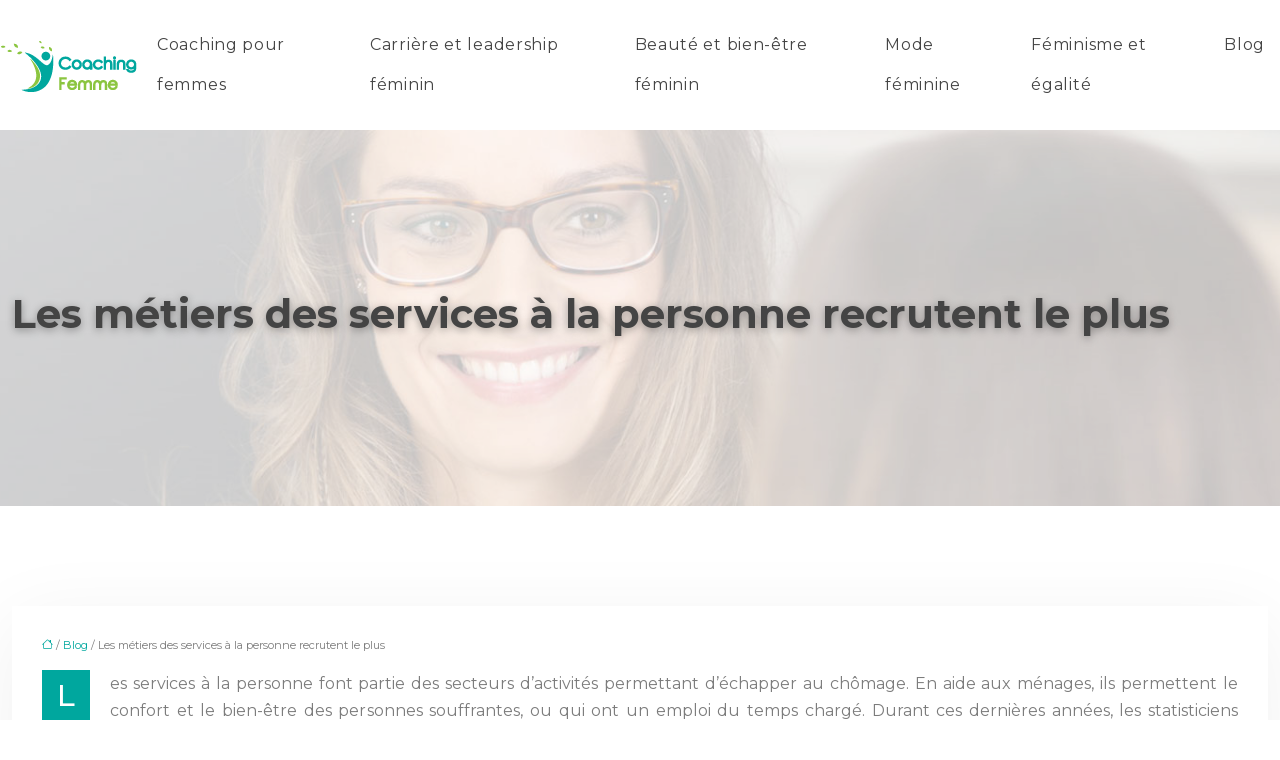

--- FILE ---
content_type: text/html; charset=UTF-8
request_url: https://www.coachingfemme.com/les-metiers-des-services-a-la-personne-recrutent-le-plus/
body_size: 9895
content:
<!DOCTYPE html>
<html lang="fr-FR">
<head>
<meta charset="UTF-8" />
<meta name="viewport" content="width=device-width">
<link rel="shortcut icon" href="/wp-content/uploads/2019/07/favicon.png" />
<script type="application/ld+json">
{
    "@context": "https://schema.org",
    "@graph": [
        {
            "@type": "WebSite",
            "@id": "https://www.coachingfemme.com#website",
            "url": "https://www.coachingfemme.com",
            "name": "coachingfemme",
            "inLanguage": "fr-FR",
            "publisher": {
                "@id": "https://www.coachingfemme.com#organization"
            }
        },
        {
            "@type": "Organization",
            "@id": "https://www.coachingfemme.com#organization",
            "name": "coachingfemme",
            "url": "https://www.coachingfemme.com",
            "logo": {
                "@type": "ImageObject",
                "@id": "https://www.coachingfemme.com#logo",
                "url": "https://www.coachingfemme.com/wp-content/uploads/2019/07/logo-coaching.png"
            }
        },
        {
            "@type": "Person",
            "@id": "https://www.coachingfemme.com/author/coachingfemme#person",
            "name": "admin",
            "jobTitle": "Rédaction Web",
            "url": "https://www.coachingfemme.com/author/coachingfemme",
            "worksFor": {
                "@id": "https://www.coachingfemme.com#organization"
            },
            "image": {
                "@type": "ImageObject",
                "url": ""
            }
        },
        {
            "@type": "WebPage",
            "@id": "https://www.coachingfemme.com/les-metiers-des-services-a-la-personne-recrutent-le-plus/#webpage",
            "url": "https://www.coachingfemme.com/les-metiers-des-services-a-la-personne-recrutent-le-plus/",
            "isPartOf": {
                "@id": "https://www.coachingfemme.com#website"
            },
            "breadcrumb": {
                "@id": "https://www.coachingfemme.com/les-metiers-des-services-a-la-personne-recrutent-le-plus/#breadcrumb"
            },
            "inLanguage": "fr_FR"
        },
        {
            "@type": "Article",
            "@id": "https://www.coachingfemme.com/les-metiers-des-services-a-la-personne-recrutent-le-plus/#article",
            "headline": "Les métiers des services à la personne recrutent le plus",
            "mainEntityOfPage": {
                "@id": "https://www.coachingfemme.com/les-metiers-des-services-a-la-personne-recrutent-le-plus/#webpage"
            },
            "wordCount": 403,
            "isAccessibleForFree": true,
            "articleSection": [
                "Blog"
            ],
            "datePublished": "2019-07-15T11:41:18+00:00",
            "author": {
                "@id": "https://www.coachingfemme.com/author/coachingfemme#person"
            },
            "publisher": {
                "@id": "https://www.coachingfemme.com#organization"
            },
            "inLanguage": "fr-FR"
        },
        {
            "@type": "BreadcrumbList",
            "@id": "https://www.coachingfemme.com/les-metiers-des-services-a-la-personne-recrutent-le-plus/#breadcrumb",
            "itemListElement": [
                {
                    "@type": "ListItem",
                    "position": 1,
                    "name": "Accueil",
                    "item": "https://www.coachingfemme.com/"
                },
                {
                    "@type": "ListItem",
                    "position": 2,
                    "name": "Blog",
                    "item": "https://www.coachingfemme.com/blog/"
                },
                {
                    "@type": "ListItem",
                    "position": 3,
                    "name": "Les métiers des services à la personne recrutent le plus",
                    "item": "https://www.coachingfemme.com/les-metiers-des-services-a-la-personne-recrutent-le-plus/"
                }
            ]
        }
    ]
}</script>
<meta name='robots' content='max-image-preview:large' />
<title>Les métiers des services à la personne se développent</title><meta name="description" content="Les personnes exerçant dans le domaine des services à la personne aident les gens au quotidien. Cette demande d’assistance croît sur le marché du travail."><link rel="alternate" title="oEmbed (JSON)" type="application/json+oembed" href="https://www.coachingfemme.com/wp-json/oembed/1.0/embed?url=https%3A%2F%2Fwww.coachingfemme.com%2Fles-metiers-des-services-a-la-personne-recrutent-le-plus%2F" />
<link rel="alternate" title="oEmbed (XML)" type="text/xml+oembed" href="https://www.coachingfemme.com/wp-json/oembed/1.0/embed?url=https%3A%2F%2Fwww.coachingfemme.com%2Fles-metiers-des-services-a-la-personne-recrutent-le-plus%2F&#038;format=xml" />
<style id='wp-img-auto-sizes-contain-inline-css' type='text/css'>
img:is([sizes=auto i],[sizes^="auto," i]){contain-intrinsic-size:3000px 1500px}
/*# sourceURL=wp-img-auto-sizes-contain-inline-css */
</style>
<style id='wp-block-library-inline-css' type='text/css'>
:root{--wp-block-synced-color:#7a00df;--wp-block-synced-color--rgb:122,0,223;--wp-bound-block-color:var(--wp-block-synced-color);--wp-editor-canvas-background:#ddd;--wp-admin-theme-color:#007cba;--wp-admin-theme-color--rgb:0,124,186;--wp-admin-theme-color-darker-10:#006ba1;--wp-admin-theme-color-darker-10--rgb:0,107,160.5;--wp-admin-theme-color-darker-20:#005a87;--wp-admin-theme-color-darker-20--rgb:0,90,135;--wp-admin-border-width-focus:2px}@media (min-resolution:192dpi){:root{--wp-admin-border-width-focus:1.5px}}.wp-element-button{cursor:pointer}:root .has-very-light-gray-background-color{background-color:#eee}:root .has-very-dark-gray-background-color{background-color:#313131}:root .has-very-light-gray-color{color:#eee}:root .has-very-dark-gray-color{color:#313131}:root .has-vivid-green-cyan-to-vivid-cyan-blue-gradient-background{background:linear-gradient(135deg,#00d084,#0693e3)}:root .has-purple-crush-gradient-background{background:linear-gradient(135deg,#34e2e4,#4721fb 50%,#ab1dfe)}:root .has-hazy-dawn-gradient-background{background:linear-gradient(135deg,#faaca8,#dad0ec)}:root .has-subdued-olive-gradient-background{background:linear-gradient(135deg,#fafae1,#67a671)}:root .has-atomic-cream-gradient-background{background:linear-gradient(135deg,#fdd79a,#004a59)}:root .has-nightshade-gradient-background{background:linear-gradient(135deg,#330968,#31cdcf)}:root .has-midnight-gradient-background{background:linear-gradient(135deg,#020381,#2874fc)}:root{--wp--preset--font-size--normal:16px;--wp--preset--font-size--huge:42px}.has-regular-font-size{font-size:1em}.has-larger-font-size{font-size:2.625em}.has-normal-font-size{font-size:var(--wp--preset--font-size--normal)}.has-huge-font-size{font-size:var(--wp--preset--font-size--huge)}.has-text-align-center{text-align:center}.has-text-align-left{text-align:left}.has-text-align-right{text-align:right}.has-fit-text{white-space:nowrap!important}#end-resizable-editor-section{display:none}.aligncenter{clear:both}.items-justified-left{justify-content:flex-start}.items-justified-center{justify-content:center}.items-justified-right{justify-content:flex-end}.items-justified-space-between{justify-content:space-between}.screen-reader-text{border:0;clip-path:inset(50%);height:1px;margin:-1px;overflow:hidden;padding:0;position:absolute;width:1px;word-wrap:normal!important}.screen-reader-text:focus{background-color:#ddd;clip-path:none;color:#444;display:block;font-size:1em;height:auto;left:5px;line-height:normal;padding:15px 23px 14px;text-decoration:none;top:5px;width:auto;z-index:100000}html :where(.has-border-color){border-style:solid}html :where([style*=border-top-color]){border-top-style:solid}html :where([style*=border-right-color]){border-right-style:solid}html :where([style*=border-bottom-color]){border-bottom-style:solid}html :where([style*=border-left-color]){border-left-style:solid}html :where([style*=border-width]){border-style:solid}html :where([style*=border-top-width]){border-top-style:solid}html :where([style*=border-right-width]){border-right-style:solid}html :where([style*=border-bottom-width]){border-bottom-style:solid}html :where([style*=border-left-width]){border-left-style:solid}html :where(img[class*=wp-image-]){height:auto;max-width:100%}:where(figure){margin:0 0 1em}html :where(.is-position-sticky){--wp-admin--admin-bar--position-offset:var(--wp-admin--admin-bar--height,0px)}@media screen and (max-width:600px){html :where(.is-position-sticky){--wp-admin--admin-bar--position-offset:0px}}

/*# sourceURL=wp-block-library-inline-css */
</style><style id='global-styles-inline-css' type='text/css'>
:root{--wp--preset--aspect-ratio--square: 1;--wp--preset--aspect-ratio--4-3: 4/3;--wp--preset--aspect-ratio--3-4: 3/4;--wp--preset--aspect-ratio--3-2: 3/2;--wp--preset--aspect-ratio--2-3: 2/3;--wp--preset--aspect-ratio--16-9: 16/9;--wp--preset--aspect-ratio--9-16: 9/16;--wp--preset--color--black: #000000;--wp--preset--color--cyan-bluish-gray: #abb8c3;--wp--preset--color--white: #ffffff;--wp--preset--color--pale-pink: #f78da7;--wp--preset--color--vivid-red: #cf2e2e;--wp--preset--color--luminous-vivid-orange: #ff6900;--wp--preset--color--luminous-vivid-amber: #fcb900;--wp--preset--color--light-green-cyan: #7bdcb5;--wp--preset--color--vivid-green-cyan: #00d084;--wp--preset--color--pale-cyan-blue: #8ed1fc;--wp--preset--color--vivid-cyan-blue: #0693e3;--wp--preset--color--vivid-purple: #9b51e0;--wp--preset--gradient--vivid-cyan-blue-to-vivid-purple: linear-gradient(135deg,rgb(6,147,227) 0%,rgb(155,81,224) 100%);--wp--preset--gradient--light-green-cyan-to-vivid-green-cyan: linear-gradient(135deg,rgb(122,220,180) 0%,rgb(0,208,130) 100%);--wp--preset--gradient--luminous-vivid-amber-to-luminous-vivid-orange: linear-gradient(135deg,rgb(252,185,0) 0%,rgb(255,105,0) 100%);--wp--preset--gradient--luminous-vivid-orange-to-vivid-red: linear-gradient(135deg,rgb(255,105,0) 0%,rgb(207,46,46) 100%);--wp--preset--gradient--very-light-gray-to-cyan-bluish-gray: linear-gradient(135deg,rgb(238,238,238) 0%,rgb(169,184,195) 100%);--wp--preset--gradient--cool-to-warm-spectrum: linear-gradient(135deg,rgb(74,234,220) 0%,rgb(151,120,209) 20%,rgb(207,42,186) 40%,rgb(238,44,130) 60%,rgb(251,105,98) 80%,rgb(254,248,76) 100%);--wp--preset--gradient--blush-light-purple: linear-gradient(135deg,rgb(255,206,236) 0%,rgb(152,150,240) 100%);--wp--preset--gradient--blush-bordeaux: linear-gradient(135deg,rgb(254,205,165) 0%,rgb(254,45,45) 50%,rgb(107,0,62) 100%);--wp--preset--gradient--luminous-dusk: linear-gradient(135deg,rgb(255,203,112) 0%,rgb(199,81,192) 50%,rgb(65,88,208) 100%);--wp--preset--gradient--pale-ocean: linear-gradient(135deg,rgb(255,245,203) 0%,rgb(182,227,212) 50%,rgb(51,167,181) 100%);--wp--preset--gradient--electric-grass: linear-gradient(135deg,rgb(202,248,128) 0%,rgb(113,206,126) 100%);--wp--preset--gradient--midnight: linear-gradient(135deg,rgb(2,3,129) 0%,rgb(40,116,252) 100%);--wp--preset--font-size--small: 13px;--wp--preset--font-size--medium: 20px;--wp--preset--font-size--large: 36px;--wp--preset--font-size--x-large: 42px;--wp--preset--spacing--20: 0.44rem;--wp--preset--spacing--30: 0.67rem;--wp--preset--spacing--40: 1rem;--wp--preset--spacing--50: 1.5rem;--wp--preset--spacing--60: 2.25rem;--wp--preset--spacing--70: 3.38rem;--wp--preset--spacing--80: 5.06rem;--wp--preset--shadow--natural: 6px 6px 9px rgba(0, 0, 0, 0.2);--wp--preset--shadow--deep: 12px 12px 50px rgba(0, 0, 0, 0.4);--wp--preset--shadow--sharp: 6px 6px 0px rgba(0, 0, 0, 0.2);--wp--preset--shadow--outlined: 6px 6px 0px -3px rgb(255, 255, 255), 6px 6px rgb(0, 0, 0);--wp--preset--shadow--crisp: 6px 6px 0px rgb(0, 0, 0);}:where(body) { margin: 0; }.wp-site-blocks > .alignleft { float: left; margin-right: 2em; }.wp-site-blocks > .alignright { float: right; margin-left: 2em; }.wp-site-blocks > .aligncenter { justify-content: center; margin-left: auto; margin-right: auto; }:where(.is-layout-flex){gap: 0.5em;}:where(.is-layout-grid){gap: 0.5em;}.is-layout-flow > .alignleft{float: left;margin-inline-start: 0;margin-inline-end: 2em;}.is-layout-flow > .alignright{float: right;margin-inline-start: 2em;margin-inline-end: 0;}.is-layout-flow > .aligncenter{margin-left: auto !important;margin-right: auto !important;}.is-layout-constrained > .alignleft{float: left;margin-inline-start: 0;margin-inline-end: 2em;}.is-layout-constrained > .alignright{float: right;margin-inline-start: 2em;margin-inline-end: 0;}.is-layout-constrained > .aligncenter{margin-left: auto !important;margin-right: auto !important;}.is-layout-constrained > :where(:not(.alignleft):not(.alignright):not(.alignfull)){margin-left: auto !important;margin-right: auto !important;}body .is-layout-flex{display: flex;}.is-layout-flex{flex-wrap: wrap;align-items: center;}.is-layout-flex > :is(*, div){margin: 0;}body .is-layout-grid{display: grid;}.is-layout-grid > :is(*, div){margin: 0;}body{padding-top: 0px;padding-right: 0px;padding-bottom: 0px;padding-left: 0px;}a:where(:not(.wp-element-button)){text-decoration: underline;}:root :where(.wp-element-button, .wp-block-button__link){background-color: #32373c;border-width: 0;color: #fff;font-family: inherit;font-size: inherit;font-style: inherit;font-weight: inherit;letter-spacing: inherit;line-height: inherit;padding-top: calc(0.667em + 2px);padding-right: calc(1.333em + 2px);padding-bottom: calc(0.667em + 2px);padding-left: calc(1.333em + 2px);text-decoration: none;text-transform: inherit;}.has-black-color{color: var(--wp--preset--color--black) !important;}.has-cyan-bluish-gray-color{color: var(--wp--preset--color--cyan-bluish-gray) !important;}.has-white-color{color: var(--wp--preset--color--white) !important;}.has-pale-pink-color{color: var(--wp--preset--color--pale-pink) !important;}.has-vivid-red-color{color: var(--wp--preset--color--vivid-red) !important;}.has-luminous-vivid-orange-color{color: var(--wp--preset--color--luminous-vivid-orange) !important;}.has-luminous-vivid-amber-color{color: var(--wp--preset--color--luminous-vivid-amber) !important;}.has-light-green-cyan-color{color: var(--wp--preset--color--light-green-cyan) !important;}.has-vivid-green-cyan-color{color: var(--wp--preset--color--vivid-green-cyan) !important;}.has-pale-cyan-blue-color{color: var(--wp--preset--color--pale-cyan-blue) !important;}.has-vivid-cyan-blue-color{color: var(--wp--preset--color--vivid-cyan-blue) !important;}.has-vivid-purple-color{color: var(--wp--preset--color--vivid-purple) !important;}.has-black-background-color{background-color: var(--wp--preset--color--black) !important;}.has-cyan-bluish-gray-background-color{background-color: var(--wp--preset--color--cyan-bluish-gray) !important;}.has-white-background-color{background-color: var(--wp--preset--color--white) !important;}.has-pale-pink-background-color{background-color: var(--wp--preset--color--pale-pink) !important;}.has-vivid-red-background-color{background-color: var(--wp--preset--color--vivid-red) !important;}.has-luminous-vivid-orange-background-color{background-color: var(--wp--preset--color--luminous-vivid-orange) !important;}.has-luminous-vivid-amber-background-color{background-color: var(--wp--preset--color--luminous-vivid-amber) !important;}.has-light-green-cyan-background-color{background-color: var(--wp--preset--color--light-green-cyan) !important;}.has-vivid-green-cyan-background-color{background-color: var(--wp--preset--color--vivid-green-cyan) !important;}.has-pale-cyan-blue-background-color{background-color: var(--wp--preset--color--pale-cyan-blue) !important;}.has-vivid-cyan-blue-background-color{background-color: var(--wp--preset--color--vivid-cyan-blue) !important;}.has-vivid-purple-background-color{background-color: var(--wp--preset--color--vivid-purple) !important;}.has-black-border-color{border-color: var(--wp--preset--color--black) !important;}.has-cyan-bluish-gray-border-color{border-color: var(--wp--preset--color--cyan-bluish-gray) !important;}.has-white-border-color{border-color: var(--wp--preset--color--white) !important;}.has-pale-pink-border-color{border-color: var(--wp--preset--color--pale-pink) !important;}.has-vivid-red-border-color{border-color: var(--wp--preset--color--vivid-red) !important;}.has-luminous-vivid-orange-border-color{border-color: var(--wp--preset--color--luminous-vivid-orange) !important;}.has-luminous-vivid-amber-border-color{border-color: var(--wp--preset--color--luminous-vivid-amber) !important;}.has-light-green-cyan-border-color{border-color: var(--wp--preset--color--light-green-cyan) !important;}.has-vivid-green-cyan-border-color{border-color: var(--wp--preset--color--vivid-green-cyan) !important;}.has-pale-cyan-blue-border-color{border-color: var(--wp--preset--color--pale-cyan-blue) !important;}.has-vivid-cyan-blue-border-color{border-color: var(--wp--preset--color--vivid-cyan-blue) !important;}.has-vivid-purple-border-color{border-color: var(--wp--preset--color--vivid-purple) !important;}.has-vivid-cyan-blue-to-vivid-purple-gradient-background{background: var(--wp--preset--gradient--vivid-cyan-blue-to-vivid-purple) !important;}.has-light-green-cyan-to-vivid-green-cyan-gradient-background{background: var(--wp--preset--gradient--light-green-cyan-to-vivid-green-cyan) !important;}.has-luminous-vivid-amber-to-luminous-vivid-orange-gradient-background{background: var(--wp--preset--gradient--luminous-vivid-amber-to-luminous-vivid-orange) !important;}.has-luminous-vivid-orange-to-vivid-red-gradient-background{background: var(--wp--preset--gradient--luminous-vivid-orange-to-vivid-red) !important;}.has-very-light-gray-to-cyan-bluish-gray-gradient-background{background: var(--wp--preset--gradient--very-light-gray-to-cyan-bluish-gray) !important;}.has-cool-to-warm-spectrum-gradient-background{background: var(--wp--preset--gradient--cool-to-warm-spectrum) !important;}.has-blush-light-purple-gradient-background{background: var(--wp--preset--gradient--blush-light-purple) !important;}.has-blush-bordeaux-gradient-background{background: var(--wp--preset--gradient--blush-bordeaux) !important;}.has-luminous-dusk-gradient-background{background: var(--wp--preset--gradient--luminous-dusk) !important;}.has-pale-ocean-gradient-background{background: var(--wp--preset--gradient--pale-ocean) !important;}.has-electric-grass-gradient-background{background: var(--wp--preset--gradient--electric-grass) !important;}.has-midnight-gradient-background{background: var(--wp--preset--gradient--midnight) !important;}.has-small-font-size{font-size: var(--wp--preset--font-size--small) !important;}.has-medium-font-size{font-size: var(--wp--preset--font-size--medium) !important;}.has-large-font-size{font-size: var(--wp--preset--font-size--large) !important;}.has-x-large-font-size{font-size: var(--wp--preset--font-size--x-large) !important;}
/*# sourceURL=global-styles-inline-css */
</style>

<link rel='stylesheet' id='accordion-css-css' href='https://www.coachingfemme.com/wp-content/plugins/medialab-gutenberg/accordion.css?ver=4b2c8dbf3bd149e3cfc803baf195d0c1' type='text/css' media='all' />
<link rel='stylesheet' id='default-css' href='https://www.coachingfemme.com/wp-content/themes/factory-templates-4/style.css?ver=4b2c8dbf3bd149e3cfc803baf195d0c1' type='text/css' media='all' />
<link rel='stylesheet' id='bootstrap5-css' href='https://www.coachingfemme.com/wp-content/themes/factory-templates-4/css/bootstrap.min.css?ver=4b2c8dbf3bd149e3cfc803baf195d0c1' type='text/css' media='all' />
<link rel='stylesheet' id='bootstrap-icon-css' href='https://www.coachingfemme.com/wp-content/themes/factory-templates-4/css/bootstrap-icons.css?ver=4b2c8dbf3bd149e3cfc803baf195d0c1' type='text/css' media='all' />
<link rel='stylesheet' id='global-css' href='https://www.coachingfemme.com/wp-content/themes/factory-templates-4/css/global.css?ver=4b2c8dbf3bd149e3cfc803baf195d0c1' type='text/css' media='all' />
<link rel='stylesheet' id='light-theme-css' href='https://www.coachingfemme.com/wp-content/themes/factory-templates-4/css/light.css?ver=4b2c8dbf3bd149e3cfc803baf195d0c1' type='text/css' media='all' />
<script type="text/javascript" src="https://www.coachingfemme.com/wp-includes/js/jquery/jquery.min.js?ver=4b2c8dbf3bd149e3cfc803baf195d0c1" id="jquery-core-js"></script>
<script type="text/javascript" src="https://www.coachingfemme.com/wp-includes/js/jquery/jquery-migrate.min.js?ver=4b2c8dbf3bd149e3cfc803baf195d0c1" id="jquery-migrate-js"></script>
<script type="text/javascript" src="https://code.jquery.com/jquery-3.2.1.min.js?ver=4b2c8dbf3bd149e3cfc803baf195d0c1" id="jquery3.2.1-js"></script>
<script type="text/javascript" src="https://www.coachingfemme.com/wp-content/themes/factory-templates-4/js/fn.js?ver=4b2c8dbf3bd149e3cfc803baf195d0c1" id="default_script-js"></script>
<link rel="https://api.w.org/" href="https://www.coachingfemme.com/wp-json/" /><link rel="alternate" title="JSON" type="application/json" href="https://www.coachingfemme.com/wp-json/wp/v2/posts/12" /><link rel="EditURI" type="application/rsd+xml" title="RSD" href="https://www.coachingfemme.com/xmlrpc.php?rsd" />
<link rel="canonical" href="https://www.coachingfemme.com/les-metiers-des-services-a-la-personne-recrutent-le-plus/" />
<link rel='shortlink' href='https://www.coachingfemme.com/?p=12' />
 
<link href="https://fonts.googleapis.com/css2?family=Montserrat:wght@300;400;500;600;700;800;900&display=swap" rel="stylesheet">
<meta name="google-site-verification" content="4RNehg-gcO0pXhJRksz2LYOmIyuRCk2tsDA9zaiD0XI" />
<meta name="google-site-verification" content="WxkZxALMCrMG2AkuBdXgtS1M4ssPTpJBBIt_DBU03Fc" /> 
<style type="text/css">
.default_color_background,.menu-bars{background-color : #00a79e }.default_color_text,a,h1 span,h2 span,h3 span,h4 span,h5 span,h6 span{color :#00a79e }.navigation li a,.navigation li.disabled,.navigation li.active a,.owl-dots .owl-dot.active span,.owl-dots .owl-dot:hover span{background-color: #00a79e;}
.block-spc{border-color:#00a79e}
.page-content a{color : #00a79e }.page-content a:hover{color : #bad636 }.col-menu,.main-navigation{background-color:#fff;}.main-navigation.scrolled{background-color:#fff;}.main-navigation {-webkit-box-shadow: 0 2px 13px 0 rgba(0, 0, 0, .1);-moz-box-shadow: 0 2px 13px 0 rgba(0, 0, 0, .1);box-shadow: 0 2px 13px 0 rgba(0, 0, 0, .1);}
.main-navigation .logo-main{height: 55px;}.main-navigation  .logo-sticky{height: 40px;}nav li a{font-size:16px;}nav li a{line-height:40px;}nav li a{color:#444444!important;}nav li:hover > a,.current-menu-item > a{color:#00a79e!important;}.archive #mask{background-color: rgba(255,255,255,0.4)}.archive h1{color:#444444!important;}.category .subheader,.single .subheader{padding:160px 0px }.archive h1{text-align:left!important;} .archive h1{font-size:40px}  .archive h2,.cat-description h2{font-size:27px} .archive h2 a,.cat-description h2{color:#444444!important;}.archive .readmore{background-color:#00a79e;}.archive .readmore{color:#fff;}.archive .readmore:hover{background-color:#bad636;}.archive .readmore:hover{color:#fff;}.archive .readmore{padding:8px 20px;}.single h1{color:#444444!important;}.single .the-post h2{color:#444444!important;}.single .the-post h3{color:#444444!important;}.single .the-post h4{color:#444444!important;}.single .the-post h5{color:#444444!important;}.single .the-post h6{color:#444444!important;} .single .post-content a{color:#00a79e} .single .post-content a:hover{color:#bad636}.single h1{text-align:left!important;}.single h1{font-size: 40px}.single h2{font-size: 27px}.single h3{font-size: 23px}.single .the-post p:first-child::first-letter{background-color: #00a79e;padding: 8px 5px;margin-right: 4px;margin-bottom:4px}footer{background-position:top } #back_to_top{background-color:#00a79e;}#back_to_top i, #back_to_top svg{color:#fff;} footer{padding:30px 0 10px} #back_to_top {padding:3px 12px 6px;}</style>
<style>:root {
    --color-primary: #00a79e;
    --color-primary-light: #00d9cd;
    --color-primary-dark: #00746e;
    --color-primary-hover: #00968e;
    --color-primary-muted: #00fffc;
            --color-background: #fff;
    --color-text: #ffffff;
} </style>
<style id="custom-st" type="text/css">
body{font-style:normal;color:#7c7c7c;font-weight:400;font-size:16px;line-height:1.72;font-family:Montserrat,sans-serif;}h1,h2,h3,h4{font-weight:600;}a{text-decoration:none;}.main-navigation {z-index:3;}.navbar{padding:0!important;}.navbar-toggler{border:none}nav li a{font-style:normal;font-weight:400;letter-spacing:0.7px;padding:25px 15px!important;}.sub-menu li a{padding:0!important;line-height:30px;}p{text-align:justify;}.main-navigation .menu-item-has-children::after{top:33px;right:0;color:#63C1C5;}.reduit-cl{padding:0 5%;}.intro-titre,.h3-triangle{position:relative;}.h3-triangle{padding-left:16px!important;}.intro-titre:before{content:'';position:absolute;width:0;height:0;border-top-width:250px;border-top-style:solid;border-left:250px solid transparent;z-index:-1;right:-3%;top:50%;-webkit-transform:translateY(-50%);-ms-transform:translateY(-50%);transform:translateY(-50%);border-top-color:#bad636;}.h3-triangle:before{content:'';position:absolute;width:0;height:0;border-top-width:50px;border-top-style:solid;border-right:50px solid transparent;z-index:-1;left:0;top:50%;-webkit-transform:translateY(-50%);-ms-transform:translateY(-50%);transform:translateY(-50%);-webkit-transition:0.5s;-o-transition:0.5s;transition:0.5s;border-top-color:#00a79e;}.reduit-gr{padding:0 10%;}.titrage{position:relative;padding-left:32px;z-index:1;display:inline-block;}.titrage:before{content:'';position:absolute;width:0;height:0;border-top-width:100px;border-top-style:solid;border-right:120px solid transparent;z-index:-1;left:0;top:50%;-webkit-transform:translateY(-50%);-ms-transform:translateY(-50%);transform:translateY(-50%);border-top-color:#bad636;}h3.wp-block-heading{padding:15px 0 10px;}footer{color:#888888;font-size:14px;}#back_to_top svg {width:20px;}#inactive,.to-top {box-shadow:none;z-index:3;}footer .footer-widget{color:#2d2d2d;position:relative;margin:0 0 1em;font-size:18px;line-height:1.3;text-transform:uppercase;font-weight:600;padding-bottom:1em;border-bottom:none!important;}footer .footer-widget:before{content:'';display:block;position:absolute;bottom:0;left:0;width:30px;height:1px;background:#2c2c2c;}footer .footer-widget:after{content:'';display:block;position:absolute;bottom:0;left:40px;right:0;height:1px;background:#4b79b6;}.archive h1,.single h1{position:relative;font-weight:700;text-shadow:0px 2px 8px rgba(0,0,0,0.35);}.archive h2,.single .the-post h2,.single .the-post h3{font-weight:500;}.archive .post{box-shadow:0 30px 100px 0 rgba(221,224,231,0.5);padding:30px 30px 30px;}.archive .readmore{letter-spacing:0.3px;font-size:12px;line-height:24px;font-weight:600;text-transform:uppercase;}.widget_sidebar{margin-bottom:50px;background:#fff;-webkit-box-shadow:0 15px 76px 0 rgba(0,0,0,.1);box-shadow:0 15px 76px 0 rgba(0,0,0,.1);box-sizing:border-box;text-align:center;padding:25px 20px 20px;}.widget_sidebar .sidebar-widget{margin-bottom:1em;color:#111;text-align:left;position:relative;padding-bottom:1em;font-weight:500;border-bottom:none;font-size:20px;}.widget_sidebar .sidebar-widget:after,.widget_sidebar .sidebar-widget:before{content:"";position:absolute;left:0;bottom:2px;height:0;}.widget_sidebar .sidebar-widget:before{width:100%;border-bottom:1px solid #ececec;}.widget_sidebar .sidebar-widget:after{width:50px;border-bottom:1px solid #a2cf55;}.single .the-post p:first-child::first-letter{font-size:30px;height:55px;line-height:22px;padding:15px;width:55px;font-weight:500;margin-top:5px;color:#fff;float:left;margin:0 20px 0 0;text-align:center;}.single .all-post-content{padding:30px;background:#fff;-webkit-box-shadow:0 15px 76px 0 rgba(0,0,0,.06);box-shadow:0 15px 76px 0 rgba(0,0,0,.06);margin-bottom:50px;}.loop-post .align-items-center div{padding:0 0 0 20px;}@media screen and (max-width:1366px){.reduit-gr {padding:0 4%;}}@media screen and (max-width:1024px){.intro-titre::before{border-top-width:150px;border-left:150px solid transparent;}.home h1{line-height:35px!important;font-size:25px!important;}.home h2{line-height:28px!important;font-size:24px!important;}.home h3{font-size:15px!important}}@media screen and (max-width:960px){.bloc1 {background:#000;}main-navigation .menu-item-has-children::after{top:16px;}nav li a {padding:10px!important;}.navbar {padding:10px 15px!important;}.navbar-toggler-icon {background-color:#a2cf55;}.navbar-toggler {border:none;}}@media screen and (max-width:375px){.to-top {bottom:9px;}h1{font-size:30px!important;}h2{font-size:20px!important;}.category .subheader,.single .subheader {padding:70px 0px;}footer .copyright{padding:25px 50px}.loop-post .align-items-center div {padding:0;}}</style>
</head> 

<body class="wp-singular post-template-default single single-post postid-12 single-format-standard wp-theme-factory-templates-4 catid-1" style="background-color: #fff;">

<div class="main-navigation  container-fluid is_sticky none-mobile">
<nav class="navbar navbar-expand-lg  container-xxl">

<a id="logo" href="https://www.coachingfemme.com">
<img class="logo-main" src="/wp-content/uploads/2019/07/logo-coaching.png"  width="142px"   height="55px"  alt="logo">
<img class="logo-sticky" src="/wp-content/uploads/2019/07/logo-coaching.png" width="auto" height="40px" alt="logo"></a>

    <button class="navbar-toggler" type="button" data-bs-toggle="collapse" data-bs-target="#navbarSupportedContent" aria-controls="navbarSupportedContent" aria-expanded="false" aria-label="Toggle navigation">
      <span class="navbar-toggler-icon"><i class="bi bi-list"></i></span>
    </button>

    <div class="collapse navbar-collapse" id="navbarSupportedContent">

<ul id="main-menu" class="classic-menu navbar-nav ms-auto mb-2 mb-lg-0"><li id="menu-item-359" class="menu-item menu-item-type-taxonomy menu-item-object-category"><a href="https://www.coachingfemme.com/coaching-pour-femmes/">Coaching pour femmes</a></li>
<li id="menu-item-360" class="menu-item menu-item-type-taxonomy menu-item-object-category"><a href="https://www.coachingfemme.com/carriere-et-leadership-feminin/">Carrière et leadership féminin</a></li>
<li id="menu-item-361" class="menu-item menu-item-type-taxonomy menu-item-object-category"><a href="https://www.coachingfemme.com/beaute-et-bien-etre-feminin/">Beauté et bien-être féminin</a></li>
<li id="menu-item-362" class="menu-item menu-item-type-taxonomy menu-item-object-category"><a href="https://www.coachingfemme.com/mode-feminine/">Mode féminine</a></li>
<li id="menu-item-363" class="menu-item menu-item-type-taxonomy menu-item-object-category"><a href="https://www.coachingfemme.com/feminisme-et-egalite/">Féminisme et égalité</a></li>
<li id="menu-item-364" class="menu-item menu-item-type-taxonomy menu-item-object-category current-post-ancestor current-menu-parent current-post-parent"><a href="https://www.coachingfemme.com/blog/">Blog</a></li>
</ul>
</div>
</nav>
</div><!--menu-->
<div style="" class="body-content     add-top">
  

<div class="container-fluid subheader" style="background-position:top;background-image:url(/wp-content/uploads/2019/07/cat-6.jpg);background-color:#000;">
<div id="mask" style="background:rgba(255,255,255,0.4);"></div>	
<div class="container-xxl"><h1 class="title">Les métiers des services à la personne recrutent le plus</h1></div></div>



<div class="post-content container-xxl"> 


<div class="row">
<div class="  col-xxl-9  col-md-12">	



<div class="all-post-content">
<article>
<div style="font-size: 11px" class="breadcrumb"><a href="/"><i class="bi bi-house"></i></a>&nbsp;/&nbsp;<a href="https://www.coachingfemme.com/blog/">Blog</a>&nbsp;/&nbsp;Les métiers des services à la personne recrutent le plus</div>
<div class="the-post">





<p>Les services à la personne font partie des secteurs d’activités permettant d’échapper au chômage. En aide aux ménages, ils permettent le confort et le bien-être des personnes souffrantes, ou qui ont un emploi du temps chargé. Durant ces dernières années, les statisticiens constatent un engouement marqué pour les métiers relatifs à ce domaine. Détails.</p>
<h2>Comprendre la notion de services à la personne</h2>
<p><a href="https://www.polyvalence-service.fr/" target="_blank">Les <strong>services à la personne</strong> </a>sont un ensemble d’activités professionnelles basées sur l’aide aux ménages et aux personnes souffrantes, et qui permettent de gagner de l’argent. En termes simple, ce sont des emplois à temps plein, partiel ou à exercer en shift nuit. L’individu peut exercer en travail libéral et se faire payer par chèque emploi service universel ou CESU. Il peut également travailler pour le compte d’une agence, organisme ou entreprise agréée et se faire payer par cette structure. Les services à la personne englobent des activités comme la garde d’enfants à domicile, les travaux de jardinage chez un particulier, l’assistance administrative à domicile, aux personnes âgées ou handicapées, l’aide à la mobilité des personnes dépendantes, les soins et promenades d’animaux domestiques…</p>
<h2>Un secteur porteur</h2>
<p>Vu les problèmes de <strong>recrutement</strong> et de postes non pourvus dans le monde du travail, les <strong>services à la personne</strong> luttent efficacement contre le chômage. Les chiffres émis par les statisticiens le confirment. Rien qu’en 2014, le secteur des services à la personne réunissait environ 1,4 millions de professionnels. En juillet 2016, pas moins de 35 000 organismes œuvraient dans ce secteur d’activité. Ces professionnels génèrent environ un million d’emploi. Toujours pour cette même année, les personnes exerçant en indépendant tournent autour de 500 000.</p>
<h2>Une demande croissante sur le marché du travail</h2>
<p>Les <strong>services à la personne</strong> sont des métiers à part entière. Il y a effectivement la notion de temps plein, temps partiel ou travail de nuit mais dans tous les cas, c’est toujours un travail rémunérateur. Il faut savoir que la fiscalité du secteur est changeant et a tendance à être moins profitable. Si, avec la loi Borloo, le TVA à taux réduit était de 5,5%, elle est passée à 7% en 2011 et à 10% en 2014. Seuls des services d’assistance aux personnes handicapées ou à mobilité réduite jouissent d’un TVA à taux réduit à 5,5%. Malgré tout, le<strong> recrutement</strong> est toujours en hausse pour le secteur. Des personnes en reconversion professionnelle s’orientent même vers ces activités rémunératrices.</p>




</div>
</article>




<div class="row nav-post-cat"><div class="col-6"><a href="https://www.coachingfemme.com/interview-avec-aleksandra-de-ag-creations/"><i class="bi bi-arrow-left"></i>Interview avec Aleksandra de AG Créations</a></div><div class="col-6"><a href="https://www.coachingfemme.com/tendance-qui-nous-veut-du-bien-quand-la-cosmetique-se-met-a-la-clean-beauty/"><i class="bi bi-arrow-left"></i>Tendance qui nous veut du bien : quand la cosmétique se met à la « Clean Beauty »</a></div></div>

</div>

</div>	


<div class="col-xxl-3 col-md-12">
<div class="sidebar">
<div class="widget-area">





<div class='widget_sidebar'><div class='sidebar-widget'></div><div class='textwidget sidebar-ma'><div class="row mb-2"><div class="col-12"><a href="https://www.coachingfemme.com/les-dernieres-activites-menees-par-maryam-radjavi/">Les dernières activités menées par Maryam Radjavi</a></div></div><div class="row mb-2"><div class="col-12"><a href="https://www.coachingfemme.com/trouver-une-gogo-danceuse-pres-de-chez-soi-directement-en-ligne/">Trouver une gogo danceuse près de chez soi directement en ligne</a></div></div><div class="row mb-2"><div class="col-12"><a href="https://www.coachingfemme.com/comment-divorce-t-on-par-consentement-mutuel/">Comment divorce-t-on par consentement mutuel ?</a></div></div><div class="row mb-2"><div class="col-12"><a href="https://www.coachingfemme.com/pourquoi-on-aime-la-saint-valentin/">Pourquoi on aime la Saint Valentin ?</a></div></div><div class="row mb-2"><div class="col-12"><a href="https://www.coachingfemme.com/comment-on-eleve-un-enfant/">Comment on élève un enfant ?</a></div></div></div></div></div><div class='widget_sidebar'><div class='sidebar-widget'>Articles similaires</div><div class='textwidget sidebar-ma'><div class="row mb-2"><div class="col-12"><a href="https://www.coachingfemme.com/pourquoi-creer-un-compte-gmail/">Pourquoi créer un compte Gmail ?</a></div></div><div class="row mb-2"><div class="col-12"><a href="https://www.coachingfemme.com/auto-entrepreneur-aides-financieres-a-la-creation/">Auto-entrepreneur : Aides financières à la création</a></div></div><div class="row mb-2"><div class="col-12"><a href="https://www.coachingfemme.com/126-2/">Interview avec Magdalena de la boutique Home-Photo-Deco.com</a></div></div><div class="row mb-2"><div class="col-12"><a href="https://www.coachingfemme.com/des-excuses-un-peu-de-nostalgie-et-de-nouveaux-projets/">Des excuses, un peu de nostalgie et de nouveaux projets</a></div></div></div></div>
<style>
	.nav-post-cat .col-6 i{
		display: inline-block;
		position: absolute;
	}
	.nav-post-cat .col-6 a{
		position: relative;
	}
	.nav-post-cat .col-6:nth-child(1) a{
		padding-left: 18px;
		float: left;
	}
	.nav-post-cat .col-6:nth-child(1) i{
		left: 0;
	}
	.nav-post-cat .col-6:nth-child(2) a{
		padding-right: 18px;
		float: right;
	}
	.nav-post-cat .col-6:nth-child(2) i{
		transform: rotate(180deg);
		right: 0;
	}
	.nav-post-cat .col-6:nth-child(2){
		text-align: right;
	}
</style>



</div>
</div>
</div> </div>


<script>
document.addEventListener("DOMContentLoaded", function () {
  document.querySelectorAll("table").forEach(table => {
    if (!table.parentElement.classList.contains("table-scroll")) {
      const wrapper = document.createElement("div");
      wrapper.style.overflowX = "auto";
      wrapper.style.webkitOverflowScrolling = "touch";
      wrapper.style.maxWidth = "100%";
      wrapper.className = "table-scroll";

      table.parentNode.insertBefore(wrapper, table);
      wrapper.appendChild(table);
    }
  });
});
</script>





</div>

</div><!--body-content-->

<footer class="container-fluid" style="background-color:#1d1d1d; ">
<div class="container-xxl">	
<div class="widgets">
<div class="row">
<div class="col-xxl-12 col-md-12">
<div class="widget_footer">			<div class="textwidget"><p class="text-center">Si vous êtes une femme et que vous aspirez à réussir selon vos propres termes et à vivre une vie positive, n&rsquo;hésitez pas à recourir au coaching pour femmes !</p>
</div>
		</div></div>
</div>
</div></div>
</footer>

<div class="to-top square" id="inactive"><a id='back_to_top'><svg xmlns="http://www.w3.org/2000/svg" width="16" height="16" fill="currentColor" class="bi bi-arrow-up-short" viewBox="0 0 16 16">
  <path fill-rule="evenodd" d="M8 12a.5.5 0 0 0 .5-.5V5.707l2.146 2.147a.5.5 0 0 0 .708-.708l-3-3a.5.5 0 0 0-.708 0l-3 3a.5.5 0 1 0 .708.708L7.5 5.707V11.5a.5.5 0 0 0 .5.5z"/>
</svg></a></div>
<script type="text/javascript">
	let calcScrollValue = () => {
	let scrollProgress = document.getElementById("progress");
	let progressValue = document.getElementById("back_to_top");
	let pos = document.documentElement.scrollTop;
	let calcHeight = document.documentElement.scrollHeight - document.documentElement.clientHeight;
	let scrollValue = Math.round((pos * 100) / calcHeight);
	if (pos > 500) {
	progressValue.style.display = "grid";
	} else {
	progressValue.style.display = "none";
	}
	scrollProgress.addEventListener("click", () => {
	document.documentElement.scrollTop = 0;
	});
	scrollProgress.style.background = `conic-gradient( ${scrollValue}%, #fff ${scrollValue}%)`;
	};
	window.onscroll = calcScrollValue;
	window.onload = calcScrollValue;
</script>






<script type="speculationrules">
{"prefetch":[{"source":"document","where":{"and":[{"href_matches":"/*"},{"not":{"href_matches":["/wp-*.php","/wp-admin/*","/wp-content/uploads/*","/wp-content/*","/wp-content/plugins/*","/wp-content/themes/factory-templates-4/*","/*\\?(.+)"]}},{"not":{"selector_matches":"a[rel~=\"nofollow\"]"}},{"not":{"selector_matches":".no-prefetch, .no-prefetch a"}}]},"eagerness":"conservative"}]}
</script>
<p class="text-center" style="margin-bottom: 0px"><a href="/plan-du-site/">Plan du site</a></p><script type="text/javascript" src="https://www.coachingfemme.com/wp-content/plugins/medialab-gutenberg/accordion-script.js?ver=4b2c8dbf3bd149e3cfc803baf195d0c1" id="accordion-script-js"></script>
<script type="text/javascript" src="https://www.coachingfemme.com/wp-content/themes/factory-templates-4/js/bootstrap.bundle.min.js" id="bootstrap5-js"></script>

<script type="text/javascript">
$(document).ready(function() {
$( ".the-post img" ).on( "click", function() {
var url_img = $(this).attr('src');
$('.img-fullscreen').html("<div><img src='"+url_img+"'></div>");
$('.img-fullscreen').fadeIn();
});
$('.img-fullscreen').on( "click", function() {
$(this).empty();
$('.img-fullscreen').hide();
});
//$('.block2.st3:first-child').removeClass("col-2");
//$('.block2.st3:first-child').addClass("col-6 fheight");
});
</script>



<div class="img-fullscreen"></div>
</body>
</html>